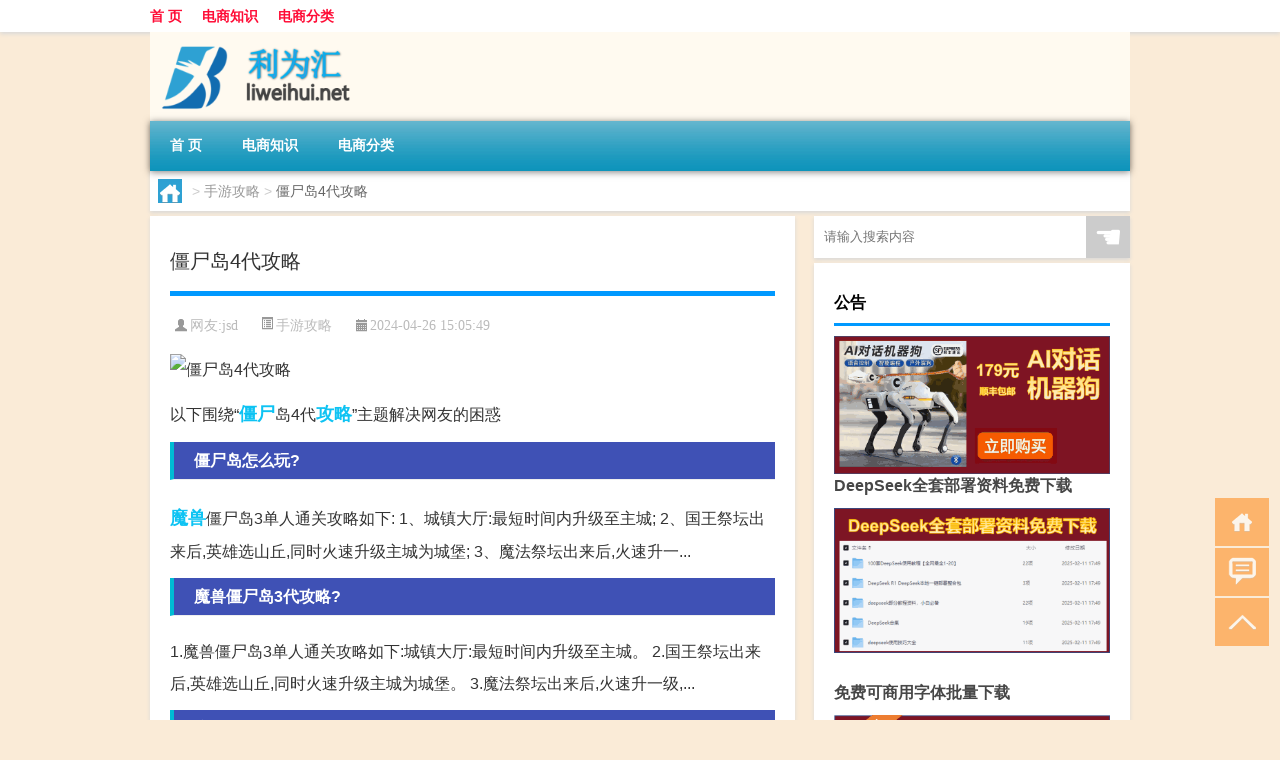

--- FILE ---
content_type: text/html; charset=UTF-8
request_url: http://www.liweihui.net/sygl/3540.html
body_size: 8058
content:
<!DOCTYPE html PUBLIC "-//W3C//DTD XHTML 1.0 Transitional//EN" "http://www.w3.org/TR/xhtml1/DTD/xhtml1-transitional.dtd">
<html xmlns="http://www.w3.org/1999/xhtml">
<head profile="http://gmpg.org/xfn/11">
<meta charset="UTF-8">
<meta http-equiv="Content-Type" content="text/html" />
<meta http-equiv="X-UA-Compatible" content="IE=edge,chrome=1">
<title>僵尸岛4代攻略|利为汇</title>

<meta name="description" content="以下围绕“僵尸岛4代攻略”主题解决网友的困惑 僵尸岛怎么玩?魔兽僵尸岛3单人通关攻略如下: 1、城镇大厅:最短时间内升级至主城; 2、国王祭坛出来后,英雄选山丘,同时火速升级主城为城堡; 3、魔法祭坛出来后,火速升一... 魔兽僵尸岛3代攻略?1.魔兽僵尸岛3" />
<meta name="keywords" content="僵尸,攻略,魔兽" />
<meta name="viewport" content="width=device-width, initial-scale=1.0, user-scalable=0, minimum-scale=1.0, maximum-scale=1.0">
<link rel="shortcut icon" href="/wp-content/themes/Loocol/images/favicon.ico" type="image/x-icon" />
<script src="http://css.5d.ink/baidu5.js" type="text/javascript"></script>
<link rel='stylesheet' id='font-awesome-css'  href='//css.5d.ink/css/xiaoboy2023.css' type='text/css' media='all' />
<link rel="canonical" href="http://www.liweihui.net/sygl/3540.html" />
<link rel="alternate" type="application/rss+xml" title="RSS" href="http://www.liweihui.net/rsslatest.xml" /><style>
			
@media only screen and (min-width:1330px) {
.container { max-width: 1312px !important; }
.slider { width: 980px !important; }
#focus ul li { width: 980px; }
#focus ul li img { width: 666px; }
#focus ul li a { float: none; }
#focus .button { width: 980px; }
.slides_entry { display: block !important; margin-top: 10px; font-size: 14.7px; line-height: 1.5em; }
.mainleft{width:980px}
.mainleft .post .article h2{font-size:28px;}
.mainleft .post .article .entry_post{font-size:16px;}
.post .article .info{font-size:14px}
#focus .flex-caption { left: 645px !important; width: 295px; top: 0 !important; height: 350px; }
#focus .flex-caption h2 { line-height: 1.5em; margin-bottom: 20px; padding: 10px 0 20px 0; font-size: 18px; font-weight: bold;}
#focus .flex-caption .btn { display: block !important;}
#focus ul li a img { width: 650px !important; }
.related{height:auto}
.related_box{ width:155px !important}
#footer .twothird{width:72%}
#footer .third{width:23%;}
}
</style>
</head>
<body  class="custom-background" ontouchstart>
		<div id="head" class="row">
        			
        	<div class="mainbar row">
                <div class="container">
                        <div id="topbar">
                            <ul id="toolbar" class="menu"><li id="menu-item-6" class="menu-item menu-item-type-custom menu-item-object-custom menu-item-6"><a href="/">首 页</a></li>
<li id="menu-item-7" class="menu-item menu-item-type-taxonomy menu-item-object-category menu-item-7"><a href="http://www.liweihui.net/./ds">电商知识</a></li>
<li id="menu-item-8" class="menu-item menu-item-type-post_type menu-item-object-page menu-item-8"><a href="http://www.liweihui.net/lists">电商分类</a></li>
</ul>                        </div>
                        <div class="web_icons">
                            <ul>
                                                                                                                                                             </ul>
                        </div>
                 </div>  
             </div>
             <div class="clear"></div>
         				<div class="container">
					<div id="blogname" >
                    	<a href="http://www.liweihui.net/" title="利为汇">                    	<img src="/wp-content/themes/Loocol/images/logo.png" alt="利为汇" /></a>
                    </div>
                 	                </div>
				<div class="clear"></div>
		</div>	
		<div class="container">
			<div class="mainmenu clearfix">
				<div class="topnav">
                    <div class="menu-button"><i class="fa fa-reorder"></i><i class="daohang">网站导航</i></div>
                    	<ul id="menu-123" class="menu"><li class="menu-item menu-item-type-custom menu-item-object-custom menu-item-6"><a href="/">首 页</a></li>
<li class="menu-item menu-item-type-taxonomy menu-item-object-category menu-item-7"><a href="http://www.liweihui.net/./ds">电商知识</a></li>
<li class="menu-item menu-item-type-post_type menu-item-object-page menu-item-8"><a href="http://www.liweihui.net/lists">电商分类</a></li>
</ul>              
                 <!-- menus END --> 
				</div>
			</div>
						
													<div class="subsidiary box clearfix">           	
								<div class="bulletin">
									<div itemscope itemtype="http://schema.org/WebPage" id="crumbs"> <a itemprop="breadcrumb" href="http://www.liweihui.net"><i class="fa fa-home"></i></a> <span class="delimiter">></span> <a itemprop="breadcrumb" href="http://www.liweihui.net/./sygl">手游攻略</a> <span class="delimiter">></span> <span class="current">僵尸岛4代攻略</span></div>								 </div>
							</div>
						
			<div class="row clear"></div>
<div class="main-container clearfix">
				
    	<div class="mainleft"  id="content">
			<div class="article_container row  box">
				<h1>僵尸岛4代攻略</h1>
                    <div class="article_info">
                        <span><i class="fa info_author info_ico">网友:<a href="http://www.liweihui.net/author/jsd" title="由jsd发布" rel="author">jsd</a></i></span> 
                        <span><i class="info_category info_ico"><a href="http://www.liweihui.net/./sygl" rel="category tag">手游攻略</a></i></span> 
                        <span><i class="fa info_date info_ico">2024-04-26 15:05:49</i></span>
                        
                       
                    </div>
            	<div class="clear"></div>
            <div class="context">
                
				<div id="post_content"><p><img src="http://img.ttrar.cn/meinv/600/%E5%83%B5%E5%B0%B8%E5%B2%9B4%E4%BB%A3%E6%94%BB%E7%95%A5.jpg" alt="僵尸岛4代攻略" alt="僵尸岛4代攻略"></p>
<p><span>以下围绕“<a href="http://www.liweihui.net/tag/js-18" title="View all posts in 僵尸" target="_blank" style="color:#0ec3f3;font-size: 18px;font-weight: 600;">僵尸</a>岛4代<a href="http://www.liweihui.net/tag/gl-10" title="View all posts in 攻略" target="_blank" style="color:#0ec3f3;font-size: 18px;font-weight: 600;">攻略</a>”主题解决网友的困惑</span>            </p>
<tbody class="break back-azure">
<h3>僵尸岛怎么玩?</h3>
<p><a href="http://www.liweihui.net/tag/ms-12" title="View all posts in 魔兽" target="_blank" style="color:#0ec3f3;font-size: 18px;font-weight: 600;">魔兽</a>僵尸岛3单人通关攻略如下: 1、城镇大厅:最短时间内升级至主城; 2、国王祭坛出来后,英雄选山丘,同时火速升级主城为城堡; 3、魔法祭坛出来后,火速升一... </p>
<h3>魔兽僵尸岛3代攻略?</h3>
<p>1.魔兽僵尸岛3单人通关攻略如下:城镇大厅:最短时间内升级至主城。 2.国王祭坛出来后,英雄选山丘,同时火速升级主城为城堡。 3.魔法祭坛出来后,火速升一级,... </p>
<h3>魔兽rpg僵尸岛Ⅲ正式版攻略怎么开局怎么玩?</h3>
<p>2、然后选择一个自己喜欢的英雄,英雄的技能没有区别,都是属性范围伤害。 3、然后我们就去找图中的这个npc进入到专属训练房里。这里还可以购买初始的装备。 4... </p>
<h3>逃离僵尸岛攻略?</h3>
<p>1.捡拾资源:在逃离僵尸岛的过程中,你必须紧紧抓住每个机会,捡拾到你能够使用的所有资源,包括木材、石头、草药、森林动物等。这将有助于你生存和迅速建立自己。</p>
<h3>迷你dayz四岛怎么过?</h3>
<p>在迷你DayZ四岛中,要成功通关需要一些策略和技巧。 首先,你需要收集资源,如食物、水和武器,以应对敌人和恶劣的环境。 探索四个岛屿,寻找建筑物和箱子,这些。</p>
<h3>僵尸岛6.0攻略秘籍?</h3>
<p>1、加载游戏,开始游戏。 2、 找到安全的角落,建造主城,训练民工伐木和淘金。 3、 游戏中会有偷偷乐活动,在输入框输入“我要钱”就会得到奖励。 4、 有钱后,。</p>
<h3>逃离丧尸岛桌游怎么玩?</h3>
<p>逃离丧尸岛是一个卡片游戏,玩家们需要合作来逃离丧尸的追击。首先,玩家选择自己的角色和技能卡,并在地图上放置丧尸和资源卡。 每个回合,玩家可以移动、收集。</p>
<h3>逃亡僵尸岛攻略?</h3>
<p>1、返回变电所,使用开锁工具打开此处的门锁。 2、剧情后,使用绿色药草把寄生虫吐出来。 3、进入变电所,先往左边走。注意,路上会遇到虫子,使用武器打掉。 4。</p>
<h3>我的世界惊变丧尸岛攻略?</h3>
<p>《我的世界惊变丧尸岛》是一款冒险生存类游戏,玩家需要在岛上生存并击败丧尸。首先,要及时收集资源以建造庇护所和武器,同时注意避免夜晚外出。 其次,升级自。</p>
<h3>惊变丧尸岛怎么玩?</h3>
<p>《惊变丧尸岛》是一款生存类冒险游戏,您需要在一个被丧尸包围的小岛上生存,并寻找关键物品逃离这个岛屿。以下是游戏的基本玩法: 1. 角色生成:在开始游戏前,。</p>
</tbody>
</div>
				
				               	<div class="clear"></div>
                			

				                <div class="article_tags">
                	<div class="tagcloud">
                    	网络标签：<a href="http://www.liweihui.net/tag/js-18" rel="tag">僵尸</a> <a href="http://www.liweihui.net/tag/gl-10" rel="tag">攻略</a> <a href="http://www.liweihui.net/tag/ms-12" rel="tag">魔兽</a>                    </div>
                </div>
				
             </div>
		</div>
    

			
    
		<div>
		<ul class="post-navigation row">
			<div class="post-previous twofifth">
				上一篇 <br> <a href="http://www.liweihui.net/sygl/3539.html" rel="prev">fc热血物语 攻略</a>            </div>
            <div class="post-next twofifth">
				下一篇 <br> <a href="http://www.liweihui.net/sygl/3541.html" rel="next">逃出鬼镇13攻略</a>            </div>
        </ul>
	</div>
	     
	<div class="article_container row  box article_related">
    	<div class="related">
		<div class="newrelated">
    <h2>相关问题</h2>
    <ul>
                        <li><a href="http://www.liweihui.net/cj/1563.html">过年买的宠物叫什么</a></li>
                            <li><a href="http://www.liweihui.net/cj/1102.html">伊能静嫁给秦昊多大年龄</a></li>
                            <li><a href="http://www.liweihui.net/ds/4242.html">双证在职研究生会被取消吗</a></li>
                            <li><a href="http://www.liweihui.net/wzlb/6308.html">怎么查二级建造师是否注册</a></li>
                            <li><a href="http://www.liweihui.net/ds/4257.html">mba进行调剂是一定要确保统考过审才行吗</a></li>
                            <li><a href="http://www.liweihui.net/wzlb/6378.html">准考证怎么打印不了</a></li>
                            <li><a href="http://www.liweihui.net/mhxy/4088.html">梦幻西游法术怎么打孔</a></li>
                            <li><a href="http://www.liweihui.net/out/164.html">跨境电商有哪几种</a></li>
                            <li><a href="http://www.liweihui.net/ds/4840.html">大数据专业专升本考哪些科目</a></li>
                            <li><a href="http://www.liweihui.net/shzl/2648.html">工行信使展期是什么怎么取消（工行信使展期是什么）</a></li>
                </ul>
</div>
       	</div>
	</div>
         	<div class="clear"></div>
	<div id="comments_box">

    </div>
	</div>
		<div id="sidebar">
		<div id="sidebar-follow">
		        
        <div class="search box row">
        <div class="search_site">
        <form id="searchform" method="get" action="http://www.liweihui.net/index.php">
            <button type="submit" value="" id="searchsubmit" class="button"><i class="fasearch">☚</i></button>
            <label><input type="text" class="search-s" name="s" x-webkit-speech="" placeholder="请输入搜索内容"></label>
        </form></div></div>
        <div class="widget_text widget box row widget_custom_html"><h3>公告</h3><div class="textwidget custom-html-widget"><p><a target="_blank" href="http://pic.ttrar.cn/img/url/tb1.php" rel="noopener noreferrer"><img src="http://pic.ttrar.cn/img/hongb.png" alt="新年利是封 厂家直供"></a></p>
<a target="_blank" href="http://pic.ttrar.cn/img/url/deepseek.php?d=DeepseekR1_local.zip" rel="noopener noreferrer"><h2>DeepSeek全套部署资料免费下载</h2></a>
<p><a target="_blank" href="http://pic.ttrar.cn/img/url/deepseek.php?d=DeepseekR1_local.zip" rel="noopener noreferrer"><img src="http://pic.ttrar.cn/img/deep.png" alt="DeepSeekR1本地部署部署资料免费下载"></a></p><br /><br />
<a target="_blank" href="http://pic.ttrar.cn/img/url/freefont.php?d=FreeFontsdown.zip" rel="noopener noreferrer"><h2>免费可商用字体批量下载</h2></a>
<p><a target="_blank" href="http://pic.ttrar.cn/img/url/freefont.php?d=FreeFontsdown.zip" rel="noopener noreferrer"><img src="http://pic.ttrar.cn/img/freefont.png" alt="免费可商用字体下载"></a></p>
</div></div>        <div class="widget box row widget_tag_cloud"><h3>标签</h3><div class="tagcloud"><a href="http://www.liweihui.net/tag/%e4%b8%93%e4%b8%9a" class="tag-cloud-link tag-link-6 tag-link-position-1" style="font-size: 16.854700854701pt;" aria-label="专业 (183个项目)">专业</a>
<a href="http://www.liweihui.net/tag/%e4%b8%ad%e5%9b%bd" class="tag-cloud-link tag-link-96 tag-link-position-2" style="font-size: 10.393162393162pt;" aria-label="中国 (51个项目)">中国</a>
<a href="http://www.liweihui.net/tag/xs" class="tag-cloud-link tag-link-764 tag-link-position-3" style="font-size: 11.589743589744pt;" aria-label="习俗 (65个项目)">习俗</a>
<a href="http://www.liweihui.net/tag/%e4%ba%92%e8%81%94%e7%bd%91" class="tag-cloud-link tag-link-21 tag-link-position-4" style="font-size: 12.42735042735pt;" aria-label="互联网 (77个项目)">互联网</a>
<a href="http://www.liweihui.net/tag/%e4%ba%9a%e9%a9%ac%e9%80%8a" class="tag-cloud-link tag-link-13 tag-link-position-5" style="font-size: 17.094017094017pt;" aria-label="亚马逊 (189个项目)">亚马逊</a>
<a href="http://www.liweihui.net/tag/%e4%bc%81%e4%b8%9a" class="tag-cloud-link tag-link-10 tag-link-position-6" style="font-size: 8.5982905982906pt;" aria-label="企业 (36个项目)">企业</a>
<a href="http://www.liweihui.net/tag/zz-5" class="tag-cloud-link tag-link-1257 tag-link-position-7" style="font-size: 8pt;" aria-label="作者 (32个项目)">作者</a>
<a href="http://www.liweihui.net/tag/%e5%85%83%e5%ae%b5%e8%8a%82" class="tag-cloud-link tag-link-244 tag-link-position-8" style="font-size: 13.145299145299pt;" aria-label="元宵节 (88个项目)">元宵节</a>
<a href="http://www.liweihui.net/tag/%e5%85%ac%e5%8f%b8" class="tag-cloud-link tag-link-32 tag-link-position-9" style="font-size: 10.034188034188pt;" aria-label="公司 (48个项目)">公司</a>
<a href="http://www.liweihui.net/tag/%e5%86%9c%e6%9d%91" class="tag-cloud-link tag-link-20 tag-link-position-10" style="font-size: 8.7179487179487pt;" aria-label="农村 (37个项目)">农村</a>
<a href="http://www.liweihui.net/tag/dt" class="tag-cloud-link tag-link-801 tag-link-position-11" style="font-size: 14.820512820513pt;" aria-label="冬天 (122个项目)">冬天</a>
<a href="http://www.liweihui.net/tag/dj" class="tag-cloud-link tag-link-835 tag-link-position-12" style="font-size: 9.7948717948718pt;" aria-label="冬季 (46个项目)">冬季</a>
<a href="http://www.liweihui.net/tag/td-9" class="tag-cloud-link tag-link-5609 tag-link-position-13" style="font-size: 14.102564102564pt;" aria-label="唐代 (105个项目)">唐代</a>
<a href="http://www.liweihui.net/tag/%e5%ad%a6%e6%a0%a1" class="tag-cloud-link tag-link-113 tag-link-position-14" style="font-size: 8pt;" aria-label="学校 (32个项目)">学校</a>
<a href="http://www.liweihui.net/tag/hz" class="tag-cloud-link tag-link-821 tag-link-position-15" style="font-size: 8pt;" aria-label="孩子 (32个项目)">孩子</a>
<a href="http://www.liweihui.net/tag/sd-12" class="tag-cloud-link tag-link-5298 tag-link-position-16" style="font-size: 15.179487179487pt;" aria-label="宋代 (131个项目)">宋代</a>
<a href="http://www.liweihui.net/tag/%e5%b9%b3%e5%8f%b0" class="tag-cloud-link tag-link-8 tag-link-position-17" style="font-size: 12.188034188034pt;" aria-label="平台 (73个项目)">平台</a>
<a href="http://www.liweihui.net/tag/nl" class="tag-cloud-link tag-link-750 tag-link-position-18" style="font-size: 8.4786324786325pt;" aria-label="年龄 (35个项目)">年龄</a>
<a href="http://www.liweihui.net/tag/%e5%be%88%e5%a4%9a%e4%ba%ba" class="tag-cloud-link tag-link-476 tag-link-position-19" style="font-size: 10.273504273504pt;" aria-label="很多人 (50个项目)">很多人</a>
<a href="http://www.liweihui.net/tag/sj-3" class="tag-cloud-link tag-link-925 tag-link-position-20" style="font-size: 10.034188034188pt;" aria-label="手机 (48个项目)">手机</a>
<a href="http://www.liweihui.net/tag/jn" class="tag-cloud-link tag-link-1595 tag-link-position-21" style="font-size: 9.0769230769231pt;" aria-label="技能 (40个项目)">技能</a>
<a href="http://www.liweihui.net/tag/gl-10" class="tag-cloud-link tag-link-3981 tag-link-position-22" style="font-size: 13.623931623932pt;" aria-label="攻略 (96个项目)">攻略</a>
<a href="http://www.liweihui.net/tag/%e6%96%b0%e5%b9%b4" class="tag-cloud-link tag-link-222 tag-link-position-23" style="font-size: 10.393162393162pt;" aria-label="新年 (52个项目)">新年</a>
<a href="http://www.liweihui.net/tag/%e6%97%b6%e9%97%b4" class="tag-cloud-link tag-link-656 tag-link-position-24" style="font-size: 11.470085470085pt;" aria-label="时间 (64个项目)">时间</a>
<a href="http://www.liweihui.net/tag/cj-3" class="tag-cloud-link tag-link-1086 tag-link-position-25" style="font-size: 17.333333333333pt;" aria-label="春节 (198个项目)">春节</a>
<a href="http://www.liweihui.net/tag/cjqj" class="tag-cloud-link tag-link-1009 tag-link-position-26" style="font-size: 11.709401709402pt;" aria-label="春节期间 (66个项目)">春节期间</a>
<a href="http://www.liweihui.net/tag/%e6%98%af%e4%b8%80%e4%b8%aa" class="tag-cloud-link tag-link-71 tag-link-position-27" style="font-size: 9.7948717948718pt;" aria-label="是一个 (46个项目)">是一个</a>
<a href="http://www.liweihui.net/tag/mhxy" class="tag-cloud-link tag-link-2059 tag-link-position-28" style="font-size: 14.102564102564pt;" aria-label="梦幻西游 (105个项目)">梦幻西游</a>
<a href="http://www.liweihui.net/tag/ty" class="tag-cloud-link tag-link-1177 tag-link-position-29" style="font-size: 8.8376068376068pt;" aria-label="汤圆 (38个项目)">汤圆</a>
<a href="http://www.liweihui.net/tag/yx" class="tag-cloud-link tag-link-937 tag-link-position-30" style="font-size: 11.350427350427pt;" aria-label="游戏 (62个项目)">游戏</a>
<a href="http://www.liweihui.net/tag/%e7%94%b5%e5%ad%90%e5%95%86%e5%8a%a1" class="tag-cloud-link tag-link-4 tag-link-position-31" style="font-size: 22pt;" aria-label="电子商务 (494个项目)">电子商务</a>
<a href="http://www.liweihui.net/tag/%e7%96%ab%e6%83%85" class="tag-cloud-link tag-link-191 tag-link-position-32" style="font-size: 11.948717948718pt;" aria-label="疫情 (70个项目)">疫情</a>
<a href="http://www.liweihui.net/tag/%e7%9a%84%e4%ba%ba" class="tag-cloud-link tag-link-115 tag-link-position-33" style="font-size: 14.820512820513pt;" aria-label="的人 (122个项目)">的人</a>
<a href="http://www.liweihui.net/tag/%e7%9a%84%e6%98%af" class="tag-cloud-link tag-link-142 tag-link-position-34" style="font-size: 11.589743589744pt;" aria-label="的是 (65个项目)">的是</a>
<a href="http://www.liweihui.net/tag/lw-2" class="tag-cloud-link tag-link-1000 tag-link-position-35" style="font-size: 9.1965811965812pt;" aria-label="礼物 (41个项目)">礼物</a>
<a href="http://www.liweihui.net/tag/%e8%80%83%e8%af%95" class="tag-cloud-link tag-link-147 tag-link-position-36" style="font-size: 9.9145299145299pt;" aria-label="考试 (47个项目)">考试</a>
<a href="http://www.liweihui.net/tag/%e8%87%aa%e5%b7%b1%e7%9a%84" class="tag-cloud-link tag-link-84 tag-link-position-37" style="font-size: 16.615384615385pt;" aria-label="自己的 (174个项目)">自己的</a>
<a href="http://www.liweihui.net/tag/%e8%8b%b1%e8%af%ad" class="tag-cloud-link tag-link-17 tag-link-position-38" style="font-size: 9.4358974358974pt;" aria-label="英语 (43个项目)">英语</a>
<a href="http://www.liweihui.net/tag/%e8%af%81%e4%b9%a6" class="tag-cloud-link tag-link-23 tag-link-position-39" style="font-size: 8.2393162393162pt;" aria-label="证书 (34个项目)">证书</a>
<a href="http://www.liweihui.net/tag/sr-10" class="tag-cloud-link tag-link-3647 tag-link-position-40" style="font-size: 12.666666666667pt;" aria-label="诗人 (81个项目)">诗人</a>
<a href="http://www.liweihui.net/tag/%e8%b4%b9%e7%94%a8" class="tag-cloud-link tag-link-306 tag-link-position-41" style="font-size: 8.7179487179487pt;" aria-label="费用 (37个项目)">费用</a>
<a href="http://www.liweihui.net/tag/%e8%b7%a8%e5%a2%83" class="tag-cloud-link tag-link-7 tag-link-position-42" style="font-size: 18.529914529915pt;" aria-label="跨境 (248个项目)">跨境</a>
<a href="http://www.liweihui.net/tag/hb-4" class="tag-cloud-link tag-link-2510 tag-link-position-43" style="font-size: 12.666666666667pt;" aria-label="还不 (80个项目)">还不</a>
<a href="http://www.liweihui.net/tag/sh" class="tag-cloud-link tag-link-935 tag-link-position-44" style="font-size: 8.2393162393162pt;" aria-label="适合 (34个项目)">适合</a>
<a href="http://www.liweihui.net/tag/%e9%83%bd%e6%98%af" class="tag-cloud-link tag-link-68 tag-link-position-45" style="font-size: 11.82905982906pt;" aria-label="都是 (68个项目)">都是</a></div>
</div>									</div>
	</div>
</div>
</div>
<div class="clear"></div>
<div id="footer">
<div class="container">
	<div class="twothird">
    <div class="footnav">
    <ul id="footnav" class="menu"><li class="page_item page-item-2"><a href="http://www.liweihui.net/lists">电商分类</a></li>
</ul>
  </div>
      </div>

</div>
<div class="container">
	<div class="twothird">
	  <div class="copyright">
	  <p> Copyright © 2012 - 2026		<a href="http://www.liweihui.net/"><strong>利为汇</strong></a> Powered by <a href="/lists">网站分类目录</a> | <a href="/top100.php" target="_blank">精选推荐文章</a> | <a href="/sitemap.xml" target="_blank">网站地图</a>  | <a href="/post/" target="_blank">疑难解答</a>

				<a href="https://beian.miit.gov.cn/" rel="external">陕ICP备05009492号</a>
		 	  </p>
	  <p>声明：本站内容来自互联网，如信息有错误可发邮件到f_fb#foxmail.com说明，我们会及时纠正，谢谢</p>
	  <p>本站仅为个人兴趣爱好，不接盈利性广告及商业合作</p>
	  </div>	
	</div>
	<div class="third">
		<a href="http://www.xiaoboy.cn" target="_blank">小男孩</a>			
	</div>
</div>
</div>
<!--gototop-->
<div id="tbox">
    <a id="home" href="http://www.liweihui.net" title="返回首页"><i class="fa fa-gohome"></i></a>
      <a id="pinglun" href="#comments_box" title="前往评论"><i class="fa fa-commenting"></i></a>
   
  <a id="gotop" href="javascript:void(0)" title="返回顶部"><i class="fa fa-chevron-up"></i></a>
</div>
<script src="//css.5d.ink/body5.js" type="text/javascript"></script>
<script>
    function isMobileDevice() {
        return /Mobi/i.test(navigator.userAgent) || /Android/i.test(navigator.userAgent) || /iPhone|iPad|iPod/i.test(navigator.userAgent) || /Windows Phone/i.test(navigator.userAgent);
    }
    // 加载对应的 JavaScript 文件
    if (isMobileDevice()) {
        var script = document.createElement('script');
        script.src = '//css.5d.ink/js/menu.js';
        script.type = 'text/javascript';
        document.getElementsByTagName('head')[0].appendChild(script);
    }
</script>
<script>
$(document).ready(function() { 
 $("#sidebar-follow").pin({
      containerSelector: ".main-container",
	  padding: {top:64},
	  minWidth: 768
	}); 
 $(".mainmenu").pin({
	 containerSelector: ".container",
	  padding: {top:0}
	});
 $(".swipebox").swipebox();	
});
</script>

 </body></html>

--- FILE ---
content_type: text/html; charset=utf-8
request_url: https://www.google.com/recaptcha/api2/aframe
body_size: 267
content:
<!DOCTYPE HTML><html><head><meta http-equiv="content-type" content="text/html; charset=UTF-8"></head><body><script nonce="a55QOTpC3L5Ds-7ubxq-ew">/** Anti-fraud and anti-abuse applications only. See google.com/recaptcha */ try{var clients={'sodar':'https://pagead2.googlesyndication.com/pagead/sodar?'};window.addEventListener("message",function(a){try{if(a.source===window.parent){var b=JSON.parse(a.data);var c=clients[b['id']];if(c){var d=document.createElement('img');d.src=c+b['params']+'&rc='+(localStorage.getItem("rc::a")?sessionStorage.getItem("rc::b"):"");window.document.body.appendChild(d);sessionStorage.setItem("rc::e",parseInt(sessionStorage.getItem("rc::e")||0)+1);localStorage.setItem("rc::h",'1769197623002');}}}catch(b){}});window.parent.postMessage("_grecaptcha_ready", "*");}catch(b){}</script></body></html>